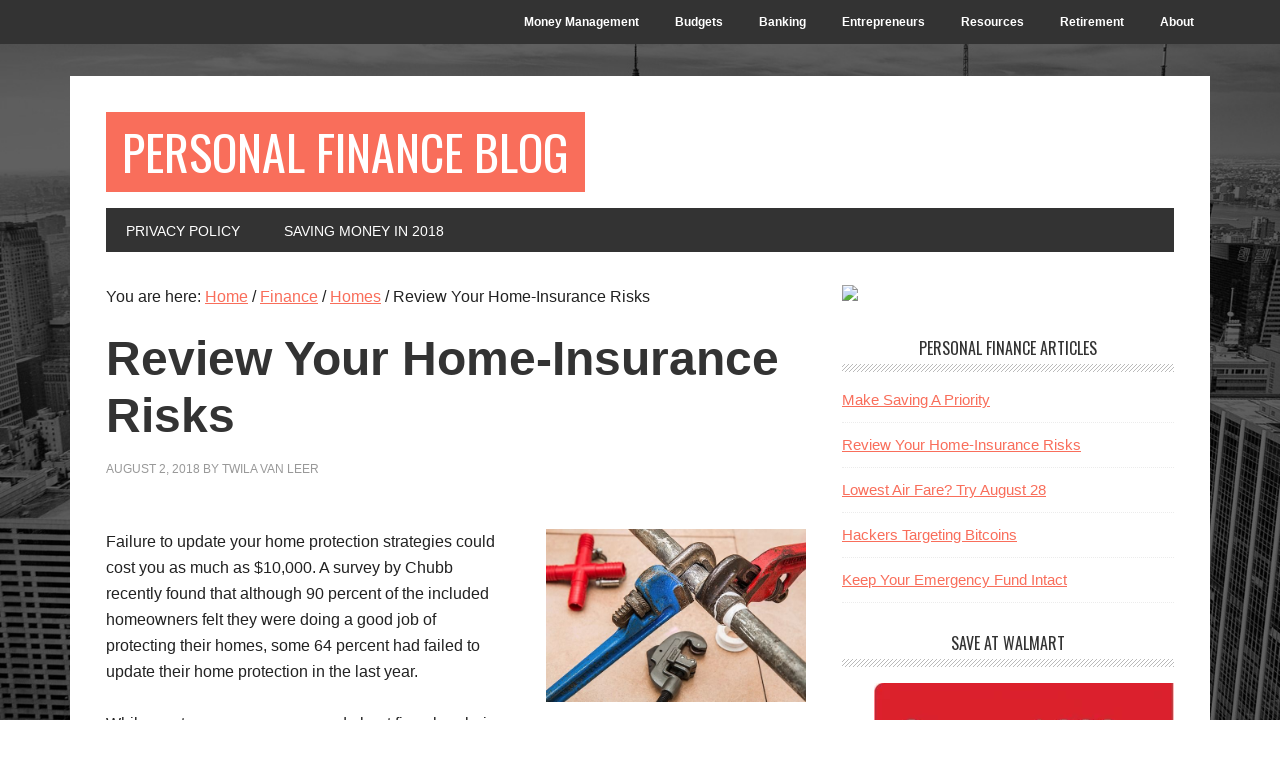

--- FILE ---
content_type: text/html; charset=UTF-8
request_url: https://www.coolchecks.net/blog/budgets/saving-money/review-your-home-insurance-risks.html
body_size: 57286
content:
<!DOCTYPE html>
<html lang="en-US">
<head >
<meta charset="UTF-8" />
<meta name="viewport" content="width=device-width, initial-scale=1" />
<title>Review Your Home-Insurance Risks</title>
<meta name='robots' content='max-image-preview:large' />
<link rel='dns-prefetch' href='//fonts.googleapis.com' />
<link rel="alternate" type="application/rss+xml" title="Personal Finance Blog &raquo; Feed" href="http://www.coolchecks.net/blog/feed" />
<link rel="alternate" type="application/rss+xml" title="Personal Finance Blog &raquo; Comments Feed" href="https://www.coolchecks.net/blog/comments/feed" />
<link rel="canonical" href="https://www.coolchecks.net/blog/budgets/saving-money/review-your-home-insurance-risks.html" />
<script type="text/javascript">
/* <![CDATA[ */
window._wpemojiSettings = {"baseUrl":"https:\/\/s.w.org\/images\/core\/emoji\/15.0.3\/72x72\/","ext":".png","svgUrl":"https:\/\/s.w.org\/images\/core\/emoji\/15.0.3\/svg\/","svgExt":".svg","source":{"concatemoji":"https:\/\/www.coolchecks.net\/blog\/wp-includes\/js\/wp-emoji-release.min.js?ver=50ece24c2c28c68e1a5affc7ad2e94f8"}};
/*! This file is auto-generated */
!function(i,n){var o,s,e;function c(e){try{var t={supportTests:e,timestamp:(new Date).valueOf()};sessionStorage.setItem(o,JSON.stringify(t))}catch(e){}}function p(e,t,n){e.clearRect(0,0,e.canvas.width,e.canvas.height),e.fillText(t,0,0);var t=new Uint32Array(e.getImageData(0,0,e.canvas.width,e.canvas.height).data),r=(e.clearRect(0,0,e.canvas.width,e.canvas.height),e.fillText(n,0,0),new Uint32Array(e.getImageData(0,0,e.canvas.width,e.canvas.height).data));return t.every(function(e,t){return e===r[t]})}function u(e,t,n){switch(t){case"flag":return n(e,"\ud83c\udff3\ufe0f\u200d\u26a7\ufe0f","\ud83c\udff3\ufe0f\u200b\u26a7\ufe0f")?!1:!n(e,"\ud83c\uddfa\ud83c\uddf3","\ud83c\uddfa\u200b\ud83c\uddf3")&&!n(e,"\ud83c\udff4\udb40\udc67\udb40\udc62\udb40\udc65\udb40\udc6e\udb40\udc67\udb40\udc7f","\ud83c\udff4\u200b\udb40\udc67\u200b\udb40\udc62\u200b\udb40\udc65\u200b\udb40\udc6e\u200b\udb40\udc67\u200b\udb40\udc7f");case"emoji":return!n(e,"\ud83d\udc26\u200d\u2b1b","\ud83d\udc26\u200b\u2b1b")}return!1}function f(e,t,n){var r="undefined"!=typeof WorkerGlobalScope&&self instanceof WorkerGlobalScope?new OffscreenCanvas(300,150):i.createElement("canvas"),a=r.getContext("2d",{willReadFrequently:!0}),o=(a.textBaseline="top",a.font="600 32px Arial",{});return e.forEach(function(e){o[e]=t(a,e,n)}),o}function t(e){var t=i.createElement("script");t.src=e,t.defer=!0,i.head.appendChild(t)}"undefined"!=typeof Promise&&(o="wpEmojiSettingsSupports",s=["flag","emoji"],n.supports={everything:!0,everythingExceptFlag:!0},e=new Promise(function(e){i.addEventListener("DOMContentLoaded",e,{once:!0})}),new Promise(function(t){var n=function(){try{var e=JSON.parse(sessionStorage.getItem(o));if("object"==typeof e&&"number"==typeof e.timestamp&&(new Date).valueOf()<e.timestamp+604800&&"object"==typeof e.supportTests)return e.supportTests}catch(e){}return null}();if(!n){if("undefined"!=typeof Worker&&"undefined"!=typeof OffscreenCanvas&&"undefined"!=typeof URL&&URL.createObjectURL&&"undefined"!=typeof Blob)try{var e="postMessage("+f.toString()+"("+[JSON.stringify(s),u.toString(),p.toString()].join(",")+"));",r=new Blob([e],{type:"text/javascript"}),a=new Worker(URL.createObjectURL(r),{name:"wpTestEmojiSupports"});return void(a.onmessage=function(e){c(n=e.data),a.terminate(),t(n)})}catch(e){}c(n=f(s,u,p))}t(n)}).then(function(e){for(var t in e)n.supports[t]=e[t],n.supports.everything=n.supports.everything&&n.supports[t],"flag"!==t&&(n.supports.everythingExceptFlag=n.supports.everythingExceptFlag&&n.supports[t]);n.supports.everythingExceptFlag=n.supports.everythingExceptFlag&&!n.supports.flag,n.DOMReady=!1,n.readyCallback=function(){n.DOMReady=!0}}).then(function(){return e}).then(function(){var e;n.supports.everything||(n.readyCallback(),(e=n.source||{}).concatemoji?t(e.concatemoji):e.wpemoji&&e.twemoji&&(t(e.twemoji),t(e.wpemoji)))}))}((window,document),window._wpemojiSettings);
/* ]]> */
</script>
<link rel='stylesheet' id='metro-pro-css' href='https://www.coolchecks.net/blog/wp-content/themes/metro-pro/style.css?ver=2.2.2' type='text/css' media='all' />
<style id='wp-emoji-styles-inline-css' type='text/css'>

	img.wp-smiley, img.emoji {
		display: inline !important;
		border: none !important;
		box-shadow: none !important;
		height: 1em !important;
		width: 1em !important;
		margin: 0 0.07em !important;
		vertical-align: -0.1em !important;
		background: none !important;
		padding: 0 !important;
	}
</style>
<link rel='stylesheet' id='wp-block-library-css' href='https://www.coolchecks.net/blog/wp-includes/css/dist/block-library/style.min.css?ver=50ece24c2c28c68e1a5affc7ad2e94f8' type='text/css' media='all' />
<style id='classic-theme-styles-inline-css' type='text/css'>
/*! This file is auto-generated */
.wp-block-button__link{color:#fff;background-color:#32373c;border-radius:9999px;box-shadow:none;text-decoration:none;padding:calc(.667em + 2px) calc(1.333em + 2px);font-size:1.125em}.wp-block-file__button{background:#32373c;color:#fff;text-decoration:none}
</style>
<style id='global-styles-inline-css' type='text/css'>
body{--wp--preset--color--black: #000000;--wp--preset--color--cyan-bluish-gray: #abb8c3;--wp--preset--color--white: #ffffff;--wp--preset--color--pale-pink: #f78da7;--wp--preset--color--vivid-red: #cf2e2e;--wp--preset--color--luminous-vivid-orange: #ff6900;--wp--preset--color--luminous-vivid-amber: #fcb900;--wp--preset--color--light-green-cyan: #7bdcb5;--wp--preset--color--vivid-green-cyan: #00d084;--wp--preset--color--pale-cyan-blue: #8ed1fc;--wp--preset--color--vivid-cyan-blue: #0693e3;--wp--preset--color--vivid-purple: #9b51e0;--wp--preset--gradient--vivid-cyan-blue-to-vivid-purple: linear-gradient(135deg,rgba(6,147,227,1) 0%,rgb(155,81,224) 100%);--wp--preset--gradient--light-green-cyan-to-vivid-green-cyan: linear-gradient(135deg,rgb(122,220,180) 0%,rgb(0,208,130) 100%);--wp--preset--gradient--luminous-vivid-amber-to-luminous-vivid-orange: linear-gradient(135deg,rgba(252,185,0,1) 0%,rgba(255,105,0,1) 100%);--wp--preset--gradient--luminous-vivid-orange-to-vivid-red: linear-gradient(135deg,rgba(255,105,0,1) 0%,rgb(207,46,46) 100%);--wp--preset--gradient--very-light-gray-to-cyan-bluish-gray: linear-gradient(135deg,rgb(238,238,238) 0%,rgb(169,184,195) 100%);--wp--preset--gradient--cool-to-warm-spectrum: linear-gradient(135deg,rgb(74,234,220) 0%,rgb(151,120,209) 20%,rgb(207,42,186) 40%,rgb(238,44,130) 60%,rgb(251,105,98) 80%,rgb(254,248,76) 100%);--wp--preset--gradient--blush-light-purple: linear-gradient(135deg,rgb(255,206,236) 0%,rgb(152,150,240) 100%);--wp--preset--gradient--blush-bordeaux: linear-gradient(135deg,rgb(254,205,165) 0%,rgb(254,45,45) 50%,rgb(107,0,62) 100%);--wp--preset--gradient--luminous-dusk: linear-gradient(135deg,rgb(255,203,112) 0%,rgb(199,81,192) 50%,rgb(65,88,208) 100%);--wp--preset--gradient--pale-ocean: linear-gradient(135deg,rgb(255,245,203) 0%,rgb(182,227,212) 50%,rgb(51,167,181) 100%);--wp--preset--gradient--electric-grass: linear-gradient(135deg,rgb(202,248,128) 0%,rgb(113,206,126) 100%);--wp--preset--gradient--midnight: linear-gradient(135deg,rgb(2,3,129) 0%,rgb(40,116,252) 100%);--wp--preset--font-size--small: 13px;--wp--preset--font-size--medium: 20px;--wp--preset--font-size--large: 36px;--wp--preset--font-size--x-large: 42px;--wp--preset--spacing--20: 0.44rem;--wp--preset--spacing--30: 0.67rem;--wp--preset--spacing--40: 1rem;--wp--preset--spacing--50: 1.5rem;--wp--preset--spacing--60: 2.25rem;--wp--preset--spacing--70: 3.38rem;--wp--preset--spacing--80: 5.06rem;--wp--preset--shadow--natural: 6px 6px 9px rgba(0, 0, 0, 0.2);--wp--preset--shadow--deep: 12px 12px 50px rgba(0, 0, 0, 0.4);--wp--preset--shadow--sharp: 6px 6px 0px rgba(0, 0, 0, 0.2);--wp--preset--shadow--outlined: 6px 6px 0px -3px rgba(255, 255, 255, 1), 6px 6px rgba(0, 0, 0, 1);--wp--preset--shadow--crisp: 6px 6px 0px rgba(0, 0, 0, 1);}:where(.is-layout-flex){gap: 0.5em;}:where(.is-layout-grid){gap: 0.5em;}body .is-layout-flex{display: flex;}body .is-layout-flex{flex-wrap: wrap;align-items: center;}body .is-layout-flex > *{margin: 0;}body .is-layout-grid{display: grid;}body .is-layout-grid > *{margin: 0;}:where(.wp-block-columns.is-layout-flex){gap: 2em;}:where(.wp-block-columns.is-layout-grid){gap: 2em;}:where(.wp-block-post-template.is-layout-flex){gap: 1.25em;}:where(.wp-block-post-template.is-layout-grid){gap: 1.25em;}.has-black-color{color: var(--wp--preset--color--black) !important;}.has-cyan-bluish-gray-color{color: var(--wp--preset--color--cyan-bluish-gray) !important;}.has-white-color{color: var(--wp--preset--color--white) !important;}.has-pale-pink-color{color: var(--wp--preset--color--pale-pink) !important;}.has-vivid-red-color{color: var(--wp--preset--color--vivid-red) !important;}.has-luminous-vivid-orange-color{color: var(--wp--preset--color--luminous-vivid-orange) !important;}.has-luminous-vivid-amber-color{color: var(--wp--preset--color--luminous-vivid-amber) !important;}.has-light-green-cyan-color{color: var(--wp--preset--color--light-green-cyan) !important;}.has-vivid-green-cyan-color{color: var(--wp--preset--color--vivid-green-cyan) !important;}.has-pale-cyan-blue-color{color: var(--wp--preset--color--pale-cyan-blue) !important;}.has-vivid-cyan-blue-color{color: var(--wp--preset--color--vivid-cyan-blue) !important;}.has-vivid-purple-color{color: var(--wp--preset--color--vivid-purple) !important;}.has-black-background-color{background-color: var(--wp--preset--color--black) !important;}.has-cyan-bluish-gray-background-color{background-color: var(--wp--preset--color--cyan-bluish-gray) !important;}.has-white-background-color{background-color: var(--wp--preset--color--white) !important;}.has-pale-pink-background-color{background-color: var(--wp--preset--color--pale-pink) !important;}.has-vivid-red-background-color{background-color: var(--wp--preset--color--vivid-red) !important;}.has-luminous-vivid-orange-background-color{background-color: var(--wp--preset--color--luminous-vivid-orange) !important;}.has-luminous-vivid-amber-background-color{background-color: var(--wp--preset--color--luminous-vivid-amber) !important;}.has-light-green-cyan-background-color{background-color: var(--wp--preset--color--light-green-cyan) !important;}.has-vivid-green-cyan-background-color{background-color: var(--wp--preset--color--vivid-green-cyan) !important;}.has-pale-cyan-blue-background-color{background-color: var(--wp--preset--color--pale-cyan-blue) !important;}.has-vivid-cyan-blue-background-color{background-color: var(--wp--preset--color--vivid-cyan-blue) !important;}.has-vivid-purple-background-color{background-color: var(--wp--preset--color--vivid-purple) !important;}.has-black-border-color{border-color: var(--wp--preset--color--black) !important;}.has-cyan-bluish-gray-border-color{border-color: var(--wp--preset--color--cyan-bluish-gray) !important;}.has-white-border-color{border-color: var(--wp--preset--color--white) !important;}.has-pale-pink-border-color{border-color: var(--wp--preset--color--pale-pink) !important;}.has-vivid-red-border-color{border-color: var(--wp--preset--color--vivid-red) !important;}.has-luminous-vivid-orange-border-color{border-color: var(--wp--preset--color--luminous-vivid-orange) !important;}.has-luminous-vivid-amber-border-color{border-color: var(--wp--preset--color--luminous-vivid-amber) !important;}.has-light-green-cyan-border-color{border-color: var(--wp--preset--color--light-green-cyan) !important;}.has-vivid-green-cyan-border-color{border-color: var(--wp--preset--color--vivid-green-cyan) !important;}.has-pale-cyan-blue-border-color{border-color: var(--wp--preset--color--pale-cyan-blue) !important;}.has-vivid-cyan-blue-border-color{border-color: var(--wp--preset--color--vivid-cyan-blue) !important;}.has-vivid-purple-border-color{border-color: var(--wp--preset--color--vivid-purple) !important;}.has-vivid-cyan-blue-to-vivid-purple-gradient-background{background: var(--wp--preset--gradient--vivid-cyan-blue-to-vivid-purple) !important;}.has-light-green-cyan-to-vivid-green-cyan-gradient-background{background: var(--wp--preset--gradient--light-green-cyan-to-vivid-green-cyan) !important;}.has-luminous-vivid-amber-to-luminous-vivid-orange-gradient-background{background: var(--wp--preset--gradient--luminous-vivid-amber-to-luminous-vivid-orange) !important;}.has-luminous-vivid-orange-to-vivid-red-gradient-background{background: var(--wp--preset--gradient--luminous-vivid-orange-to-vivid-red) !important;}.has-very-light-gray-to-cyan-bluish-gray-gradient-background{background: var(--wp--preset--gradient--very-light-gray-to-cyan-bluish-gray) !important;}.has-cool-to-warm-spectrum-gradient-background{background: var(--wp--preset--gradient--cool-to-warm-spectrum) !important;}.has-blush-light-purple-gradient-background{background: var(--wp--preset--gradient--blush-light-purple) !important;}.has-blush-bordeaux-gradient-background{background: var(--wp--preset--gradient--blush-bordeaux) !important;}.has-luminous-dusk-gradient-background{background: var(--wp--preset--gradient--luminous-dusk) !important;}.has-pale-ocean-gradient-background{background: var(--wp--preset--gradient--pale-ocean) !important;}.has-electric-grass-gradient-background{background: var(--wp--preset--gradient--electric-grass) !important;}.has-midnight-gradient-background{background: var(--wp--preset--gradient--midnight) !important;}.has-small-font-size{font-size: var(--wp--preset--font-size--small) !important;}.has-medium-font-size{font-size: var(--wp--preset--font-size--medium) !important;}.has-large-font-size{font-size: var(--wp--preset--font-size--large) !important;}.has-x-large-font-size{font-size: var(--wp--preset--font-size--x-large) !important;}
.wp-block-navigation a:where(:not(.wp-element-button)){color: inherit;}
:where(.wp-block-post-template.is-layout-flex){gap: 1.25em;}:where(.wp-block-post-template.is-layout-grid){gap: 1.25em;}
:where(.wp-block-columns.is-layout-flex){gap: 2em;}:where(.wp-block-columns.is-layout-grid){gap: 2em;}
.wp-block-pullquote{font-size: 1.5em;line-height: 1.6;}
</style>
<link rel='stylesheet' id='colorbox-css' href='https://www.coolchecks.net/blog/wp-content/plugins/smart-youtube//themes/theme2/colorbox.css?ver=50ece24c2c28c68e1a5affc7ad2e94f8' type='text/css' media='all' />
<link rel='stylesheet' id='dashicons-css' href='https://www.coolchecks.net/blog/wp-includes/css/dashicons.min.css?ver=50ece24c2c28c68e1a5affc7ad2e94f8' type='text/css' media='all' />
<link rel='stylesheet' id='google-font-css' href='//fonts.googleapis.com/css?family=Oswald%3A400&#038;ver=2.2.2' type='text/css' media='all' />
<script type="text/javascript" src="https://www.coolchecks.net/blog/wp-includes/js/jquery/jquery.min.js?ver=3.7.1" id="jquery-core-js"></script>
<script type="text/javascript" src="https://www.coolchecks.net/blog/wp-includes/js/jquery/jquery-migrate.min.js?ver=3.4.1" id="jquery-migrate-js"></script>
<script type="text/javascript" src="https://www.coolchecks.net/blog/wp-content/plugins/smart-youtube//javascripts/jquery.colorbox-min.js?ver=50ece24c2c28c68e1a5affc7ad2e94f8" id="colorbox-js"></script>
<script type="text/javascript" src="https://www.coolchecks.net/blog/wp-content/themes/metro-pro/js/backstretch.js?ver=1.0.0" id="metro-pro-backstretch-js"></script>
<script type="text/javascript" id="metro-pro-backstretch-set-js-extra">
/* <![CDATA[ */
var BackStretchImg = {"src":"https:\/\/www.coolchecks.net\/blog\/wp-content\/themes\/metro-pro\/images\/bg.jpg"};
/* ]]> */
</script>
<script type="text/javascript" src="https://www.coolchecks.net/blog/wp-content/themes/metro-pro/js/backstretch-set.js?ver=1.0.0" id="metro-pro-backstretch-set-js"></script>
<link rel="https://api.w.org/" href="https://www.coolchecks.net/blog/wp-json/" /><link rel="alternate" type="application/json" href="https://www.coolchecks.net/blog/wp-json/wp/v2/posts/12227" /><link rel="EditURI" type="application/rsd+xml" title="RSD" href="https://www.coolchecks.net/blog/xmlrpc.php?rsd" />
<link rel="alternate" type="application/json+oembed" href="https://www.coolchecks.net/blog/wp-json/oembed/1.0/embed?url=https%3A%2F%2Fwww.coolchecks.net%2Fblog%2Fbudgets%2Fsaving-money%2Freview-your-home-insurance-risks.html" />
<link rel="alternate" type="text/xml+oembed" href="https://www.coolchecks.net/blog/wp-json/oembed/1.0/embed?url=https%3A%2F%2Fwww.coolchecks.net%2Fblog%2Fbudgets%2Fsaving-money%2Freview-your-home-insurance-risks.html&#038;format=xml" />
<style type='text/css'>.rp4wp-related-posts ul{width:100%;padding:0;margin:0;float:left;}
.rp4wp-related-posts ul>li{list-style:none;padding:0;margin:0;padding-bottom:20px;clear:both;}
.rp4wp-related-posts ul>li>p{margin:0;padding:0;}
.rp4wp-related-post-image{width:35%;padding-right:25px;-moz-box-sizing:border-box;-webkit-box-sizing:border-box;box-sizing:border-box;float:left;}</style>
<link rel="icon" href="https://www.coolchecks.net/blog/wp-content/themes/metro-pro/images/favicon.ico" />
<link rel="pingback" href="https://www.coolchecks.net/blog/xmlrpc.php" />
<noscript><style id="rocket-lazyload-nojs-css">.rll-youtube-player, [data-lazy-src]{display:none !important;}</style></noscript></head>
<body class="post-template-default single single-post postid-12227 single-format-standard header-full-width content-sidebar genesis-breadcrumbs-visible genesis-footer-widgets-hidden" itemscope itemtype="https://schema.org/WebPage"><div class="site-container"><ul class="genesis-skip-link"><li><a href="#genesis-nav-primary" class="screen-reader-shortcut"> Skip to primary navigation</a></li><li><a href="#genesis-content" class="screen-reader-shortcut"> Skip to main content</a></li><li><a href="#genesis-sidebar-primary" class="screen-reader-shortcut"> Skip to primary sidebar</a></li></ul><nav class="nav-secondary" aria-label="Secondary" itemscope itemtype="https://schema.org/SiteNavigationElement"><div class="wrap"><ul id="menu-main-new-nav" class="menu genesis-nav-menu menu-secondary js-superfish"><li id="menu-item-8256" class="menu-item menu-item-type-taxonomy menu-item-object-category menu-item-has-children menu-item-8256"><a href="https://www.coolchecks.net/blog/category/managing-money" itemprop="url"><span itemprop="name">Money Management</span></a>
<ul class="sub-menu">
	<li id="menu-item-8258" class="menu-item menu-item-type-taxonomy menu-item-object-category menu-item-8258"><a href="https://www.coolchecks.net/blog/category/managing-money/debt-reduction" itemprop="url"><span itemprop="name">Debt Reduction</span></a></li>
	<li id="menu-item-8260" class="menu-item menu-item-type-taxonomy menu-item-object-category menu-item-8260"><a href="https://www.coolchecks.net/blog/category/managing-money/credit" itemprop="url"><span itemprop="name">Credit</span></a></li>
	<li id="menu-item-8262" class="menu-item menu-item-type-taxonomy menu-item-object-category menu-item-8262"><a href="https://www.coolchecks.net/blog/category/managing-money/mortgages" itemprop="url"><span itemprop="name">Mortgages</span></a></li>
	<li id="menu-item-8264" class="menu-item menu-item-type-taxonomy menu-item-object-category menu-item-8264"><a href="https://www.coolchecks.net/blog/category/investing-basics/mutual-funds" itemprop="url"><span itemprop="name">Mutual Funds</span></a></li>
	<li id="menu-item-8263" class="menu-item menu-item-type-taxonomy menu-item-object-category menu-item-8263"><a href="https://www.coolchecks.net/blog/category/managing-money/tax-strategies-managing-money" itemprop="url"><span itemprop="name">Tax Strategies</span></a></li>
	<li id="menu-item-8261" class="menu-item menu-item-type-taxonomy menu-item-object-category menu-item-8261"><a href="https://www.coolchecks.net/blog/category/managing-money/loans" itemprop="url"><span itemprop="name">Loans</span></a></li>
</ul>
</li>
<li id="menu-item-8257" class="menu-item menu-item-type-taxonomy menu-item-object-category current-post-ancestor menu-item-has-children menu-item-8257"><a href="https://www.coolchecks.net/blog/category/budgets" itemprop="url"><span itemprop="name">Budgets</span></a>
<ul class="sub-menu">
	<li id="menu-item-8265" class="menu-item menu-item-type-taxonomy menu-item-object-category current-post-ancestor current-menu-parent current-post-parent menu-item-8265"><a href="https://www.coolchecks.net/blog/category/budgets/saving-money" itemprop="url"><span itemprop="name">Saving Money</span></a></li>
	<li id="menu-item-8259" class="menu-item menu-item-type-taxonomy menu-item-object-category menu-item-8259"><a href="https://www.coolchecks.net/blog/category/managing-money/income" itemprop="url"><span itemprop="name">Income</span></a></li>
</ul>
</li>
<li id="menu-item-6980" class="menu-item menu-item-type-taxonomy menu-item-object-category menu-item-has-children menu-item-6980"><a href="https://www.coolchecks.net/blog/category/banking-managing-money" itemprop="url"><span itemprop="name">Banking</span></a>
<ul class="sub-menu">
	<li id="menu-item-6984" class="menu-item menu-item-type-taxonomy menu-item-object-category menu-item-6984"><a href="https://www.coolchecks.net/blog/category/banking-managing-money/checks" itemprop="url"><span itemprop="name">Checking Accounts</span></a></li>
	<li id="menu-item-6985" class="menu-item menu-item-type-taxonomy menu-item-object-category menu-item-6985"><a href="https://www.coolchecks.net/blog/category/banking-managing-money/check-writing" itemprop="url"><span itemprop="name">Check Writing</span></a></li>
	<li id="menu-item-6987" class="menu-item menu-item-type-taxonomy menu-item-object-category menu-item-6987"><a href="https://www.coolchecks.net/blog/category/banking-managing-money/fraud" itemprop="url"><span itemprop="name">Fraud</span></a></li>
	<li id="menu-item-6988" class="menu-item menu-item-type-taxonomy menu-item-object-category menu-item-6988"><a href="https://www.coolchecks.net/blog/category/banking-managing-money/history" itemprop="url"><span itemprop="name">History</span></a></li>
</ul>
</li>
<li id="menu-item-7467" class="menu-item menu-item-type-taxonomy menu-item-object-category menu-item-has-children menu-item-7467"><a href="https://www.coolchecks.net/blog/category/entrepreneurs" itemprop="url"><span itemprop="name">Entrepreneurs</span></a>
<ul class="sub-menu">
	<li id="menu-item-7468" class="menu-item menu-item-type-taxonomy menu-item-object-category menu-item-7468"><a href="https://www.coolchecks.net/blog/category/entrepreneurs/entrepreneur-interviews" itemprop="url"><span itemprop="name">Entrepreneur Interviews</span></a></li>
	<li id="menu-item-7471" class="menu-item menu-item-type-taxonomy menu-item-object-category menu-item-7471"><a href="https://www.coolchecks.net/blog/category/money-making-ideas" itemprop="url"><span itemprop="name">Money Making Ideas</span></a></li>
	<li id="menu-item-7472" class="menu-item menu-item-type-taxonomy menu-item-object-category menu-item-7472"><a href="https://www.coolchecks.net/blog/category/business-2/3d-printing" itemprop="url"><span itemprop="name">3D Printing</span></a></li>
</ul>
</li>
<li id="menu-item-6983" class="menu-item menu-item-type-post_type menu-item-object-page menu-item-6983"><a href="https://www.coolchecks.net/blog/resources-website-owner" itemprop="url"><span itemprop="name">Resources</span></a></li>
<li id="menu-item-7470" class="menu-item menu-item-type-taxonomy menu-item-object-category menu-item-7470"><a href="https://www.coolchecks.net/blog/category/managing-money/retirement" itemprop="url"><span itemprop="name">Retirement</span></a></li>
<li id="menu-item-7469" class="menu-item menu-item-type-post_type menu-item-object-page menu-item-has-children menu-item-7469"><a href="https://www.coolchecks.net/blog/about" itemprop="url"><span itemprop="name">About</span></a>
<ul class="sub-menu">
	<li id="menu-item-12244" class="menu-item menu-item-type-post_type menu-item-object-page menu-item-12244"><a href="https://www.coolchecks.net/blog/privacy-policy" itemprop="url"><span itemprop="name">Privacy Policy</span></a></li>
</ul>
</li>
</ul></div></nav><div class="site-container-wrap"><header class="site-header" itemscope itemtype="https://schema.org/WPHeader"><div class="wrap"><div class="title-area"><p class="site-title" itemprop="headline"><a href="https://www.coolchecks.net/blog/">Personal Finance Blog</a></p><p class="site-description" itemprop="description">Tips And Stories To Help You With Managing Money</p></div></div></header><nav class="nav-primary" aria-label="Main" itemscope itemtype="https://schema.org/SiteNavigationElement" id="genesis-nav-primary"><div class="wrap"><ul id="menu-horizontal" class="menu genesis-nav-menu menu-primary js-superfish"><li id="menu-item-12242" class="menu-item menu-item-type-post_type menu-item-object-page menu-item-12242"><a href="https://www.coolchecks.net/blog/privacy-policy" itemprop="url"><span itemprop="name">Privacy Policy</span></a></li>
<li id="menu-item-7661" class="menu-item menu-item-type-taxonomy menu-item-object-category current-post-ancestor current-menu-parent current-post-parent menu-item-7661"><a href="https://www.coolchecks.net/blog/category/budgets/saving-money" itemprop="url"><span itemprop="name">Saving Money In 2018</span></a></li>
</ul></div></nav><div class="site-inner"><div class="content-sidebar-wrap"><main class="content" id="genesis-content"><div class="breadcrumb" itemscope itemtype="https://schema.org/BreadcrumbList">You are here: <span class="breadcrumb-link-wrap" itemprop="itemListElement" itemscope itemtype="https://schema.org/ListItem"><a class="breadcrumb-link" href="https://www.coolchecks.net/blog/" itemprop="item"><span class="breadcrumb-link-text-wrap" itemprop="name">Home</span></a><meta itemprop="position" content="1"></span> <span aria-label="breadcrumb separator">/</span> <span class="breadcrumb-link-wrap" itemprop="itemListElement" itemscope itemtype="https://schema.org/ListItem"><a class="breadcrumb-link" href="https://www.coolchecks.net/blog/category/finance" itemprop="item"><span class="breadcrumb-link-text-wrap" itemprop="name">Finance</span></a><meta itemprop="position" content="2"></span> <span aria-label="breadcrumb separator">/</span> <span class="breadcrumb-link-wrap" itemprop="itemListElement" itemscope itemtype="https://schema.org/ListItem"><a class="breadcrumb-link" href="https://www.coolchecks.net/blog/category/finance/homes" itemprop="item"><span class="breadcrumb-link-text-wrap" itemprop="name">Homes</span></a><meta itemprop="position" content="3"></span> <span aria-label="breadcrumb separator">/</span> Review Your Home-Insurance Risks</div><article class="post-12227 post type-post status-publish format-standard has-post-thumbnail category-homes category-insurance category-life category-saving-money entry" aria-label="Review Your Home-Insurance Risks" itemscope itemtype="https://schema.org/CreativeWork"><header class="entry-header"><h1 class="entry-title" itemprop="headline">Review Your Home-Insurance Risks</h1>
<p class="entry-meta"><time class="entry-time" itemprop="datePublished" datetime="2018-08-02T08:00:40-06:00">August 2, 2018</time> By <span class="entry-author" itemprop="author" itemscope itemtype="https://schema.org/Person"><a href="https://www.coolchecks.net/blog/author/twila-vanleer" class="entry-author-link" rel="author" itemprop="url"><span class="entry-author-name" itemprop="name">Twila Van Leer</span></a></span>  </p></header><div class="entry-content" itemprop="text"><p><figure style="width: 274px" class="wp-caption alignright"><a href="http://www.coolchecks.net/blog/wp-content/uploads/2018/08/water_pipes.jpg"><img decoding="async" class="alignright size-full wp-image-11477" src="http://www.coolchecks.net/blog/wp-content/uploads/2018/08/water_pipes.jpg" alt="Review Your Home-Insurance Risks" width="260" height="194" /></a><figcaption class="wp-caption-text">Water damage is a more likely scenario than other emergencies that can cause damage.</figcaption></figure>Failure to update your home protection strategies could cost you as much as $10,000. A survey by Chubb recently found that although 90 percent of the included homeowners  felt they were doing a good job of protecting their homes, some 64 percent had failed to update their home protection in the last year.</p>
<p>While most owners are concerned about fires, burglaries and other crises, they fail to realize that they can be damaged by water,  the survey suggested.  In fact, water damage is a more likely scenario than other emergencies that can cause damage. </p>
<p>About 20 percent of those queried said they install pipe insulation, and less than half check their appliance hoses regularly. Only 40 percent said they regularly maintain water heaters. </p>
<p>The best remedy is to talk with an insurance agent about the best coverage for your specific circumstances. </p>
<p>The average claim for water damage between 2012 and 2016 was nearly $10,000. That average includes some very devastating damage in some cases and makes it a very good<br />
idea to  assess your insurance coverage. </p>
<p>Most homeowner  policies cover damage related to accidental overflow of water or steam from plumbing, heating and air conditioning as frozen pipes. Damage from a general flood is generally excluded unless you specifically pay for it. Knowing that your home is located in a recognized flood plain should be incentive for looking into specific protection.</p>
<p>To prevent water damage, be aware of where the main water valve in your home is located so if an emergency arises, you won&#8217;t waste time locating it.  Turn off the main valve if you are leaving home to vacation or for other reasons.</p>
<p>Regular home inspections are wise and a safety check by a plumber every year could save money in the long run. Some insurance companies will give you a discount is you can show that you are taking these steps to protect your property.  Technology is available to monitor plumbing for leaks. </p>
<div class='rp4wp-related-posts'>
<h3>Related Posts</h3>
<ul>
<li><div class='rp4wp-related-post-content'>
<a href='https://www.coolchecks.net/blog/finance/home-prices-jumped-in-2017.html'>Home Prices Jumped In 2017</a><p>WASHINGTON – Home prices in 2017 rose at the fastest pace in three years as&hellip;</p></div>
</li>
<li><div class='rp4wp-related-post-content'>
<a href='https://www.coolchecks.net/blog/finance/homes/secure-your-home-during-foreclosure.html'>Secure Your Home During Foreclosure</a><p>Losing your home is bad enough, but walking away and leaving it empty and a&hellip;</p></div>
</li>
<li><div class='rp4wp-related-post-content'>
<a href='https://www.coolchecks.net/blog/cutting-costs/saving-money-with-home-care-maintenance.html'>Saving Money With Home Care Maintenance</a><p>It’s tempting in today’s tight economy to put off the routine maintenance and repairs that&hellip;</p></div>
</li>
</ul>
</div><!--<rdf:RDF xmlns:rdf="http://www.w3.org/1999/02/22-rdf-syntax-ns#"
			xmlns:dc="http://purl.org/dc/elements/1.1/"
			xmlns:trackback="http://madskills.com/public/xml/rss/module/trackback/">
		<rdf:Description rdf:about="https://www.coolchecks.net/blog/budgets/saving-money/review-your-home-insurance-risks.html"
    dc:identifier="https://www.coolchecks.net/blog/budgets/saving-money/review-your-home-insurance-risks.html"
    dc:title="Review Your Home-Insurance Risks"
    trackback:ping="https://www.coolchecks.net/blog/budgets/saving-money/review-your-home-insurance-risks.html/trackback" />
</rdf:RDF>-->
</div><footer class="entry-footer"><p class="entry-meta"><span class="entry-categories">Filed Under: <a href="https://www.coolchecks.net/blog/category/finance/homes" rel="category tag">Homes</a>, <a href="https://www.coolchecks.net/blog/category/finance/insurance" rel="category tag">Insurance</a>, <a href="https://www.coolchecks.net/blog/category/life" rel="category tag">Life</a>, <a href="https://www.coolchecks.net/blog/category/budgets/saving-money" rel="category tag">Saving Money</a></span> </p></footer></article></main><aside class="sidebar sidebar-primary widget-area" role="complementary" aria-label="Primary Sidebar" itemscope itemtype="https://schema.org/WPSideBar" id="genesis-sidebar-primary"><h2 class="genesis-sidebar-title screen-reader-text">Primary Sidebar</h2><section id="text-376649024" class="widget widget_text"><div class="widget-wrap">			<div class="textwidget"><a target="_blank" href="https://shareasale.com/r.cfm?b=2303416&amp;u=209254&amp;m=81890&amp;urllink=&amp;afftrack=" rel="noopener"><img src="https://static.shareasale.com/image/81890/MarkCuban_LLC_WhiteBackground_320x250.png" border="0" /></a>
</div>
		</div></section>

		<section id="recent-posts-3" class="widget widget_recent_entries"><div class="widget-wrap">
		<h3 class="widgettitle widget-title">Personal Finance Articles</h3>

		<ul>
											<li>
					<a href="https://www.coolchecks.net/blog/finance/personal-finance/make-saving-a-priority.html">Make Saving A Priority</a>
									</li>
											<li>
					<a href="https://www.coolchecks.net/blog/budgets/saving-money/review-your-home-insurance-risks.html" aria-current="page">Review Your Home-Insurance Risks</a>
									</li>
											<li>
					<a href="https://www.coolchecks.net/blog/finance/lowest-air-fare-try-august-28.html">Lowest Air Fare? Try August 28</a>
									</li>
											<li>
					<a href="https://www.coolchecks.net/blog/business-2/hackers-targeting-bitcoins.html">Hackers Targeting Bitcoins</a>
									</li>
											<li>
					<a href="https://www.coolchecks.net/blog/managing-money/keep-your-emergency-fund-intact.html">Keep Your Emergency Fund Intact</a>
									</li>
					</ul>

		</div></section>
<section id="text-376649041" class="widget widget_text"><div class="widget-wrap"><h3 class="widgettitle widget-title">Save At Walmart</h3>
			<div class="textwidget"><p><a href="https://goto.walmart.com/c/1233344/565706/9383?veh=aff&amp;sourceid=imp_000011112222333344&amp;u=https%3A%2F%2Fwww.walmart.com"&gt;<a href="http://www.coolchecks.net/blog/wp-content/uploads/2022/08/walmart-affiliates.webp"><img loading="lazy" decoding="async" class="alignright size-medium wp-image-50013" src="http://www.coolchecks.net/blog/wp-content/uploads/2022/08/walmart-affiliates-300x266.webp" alt="" width="300" height="266" srcset="https://www.coolchecks.net/blog/wp-content/uploads/2022/08/walmart-affiliates-300x266.webp 300w, https://www.coolchecks.net/blog/wp-content/uploads/2022/08/walmart-affiliates.webp 529w" sizes="(max-width: 300px) 100vw, 300px" /></a></p>
</div>
		</div></section>
<section id="search-3" class="widget widget_search"><div class="widget-wrap"><h3 class="widgettitle widget-title">Search</h3>
<form class="search-form" method="get" action="https://www.coolchecks.net/blog/" role="search" itemprop="potentialAction" itemscope itemtype="https://schema.org/SearchAction"><label class="search-form-label screen-reader-text" for="searchform-1">Search this website</label><input class="search-form-input" type="search" name="s" id="searchform-1" placeholder="Search this website" itemprop="query-input"><input class="search-form-submit" type="submit" value="Search"><meta content="https://www.coolchecks.net/blog/?s={s}" itemprop="target"></form></div></section>
<section id="text-376649038" class="widget widget_text"><div class="widget-wrap"><h3 class="widgettitle widget-title">Personal Finance Education</h3>
			<div class="textwidget"><p><a href="http://news.morningstar.com/cover/classroom.html">Investing Education</a> from Morningstar.</p>
       </div>
		</div></section>
<section id="text-376649019" class="widget widget_text"><div class="widget-wrap"><h3 class="widgettitle widget-title">As Seen On Intuit</h3>
			<div class="textwidget">Intuit.com has ranked <a href="http://www.coolchecks.net"/>Coolchecks.net</a> #4 out of 10 of the best blogs to <a href="http://quickbooks.intuit.com/r/money/10-small-business-blogs-to-help-you-save-money/">help you save money</a>.  We hope to help you become more aware of your own financial situation and strive to improve it.

</div>
		</div></section>
<section id="text-376649033" class="widget widget_text"><div class="widget-wrap"><h3 class="widgettitle widget-title">Featured On Mint.com &#8211; July 2014</h3>
			<div class="textwidget"><a href="https://www.mint.com/personal-finance-interviews/expert-interview-with-sherry-tingley-on-cool-checks-and-smart-finance"><img src="http://www.coolchecks.net/images/mint-website.jpg" width="216" height="94" alt="Mint Interview"></a>
</div>
		</div></section>
<section id="categories-3" class="widget widget_categories"><div class="widget-wrap"><h3 class="widgettitle widget-title">Categories</h3>

			<ul>
					<li class="cat-item cat-item-499"><a href="https://www.coolchecks.net/blog/category/banking-managing-money">Banking</a>
<ul class='children'>
	<li class="cat-item cat-item-559"><a href="https://www.coolchecks.net/blog/category/banking-managing-money/check-writing">Check Writing</a>
</li>
	<li class="cat-item cat-item-32"><a href="https://www.coolchecks.net/blog/category/banking-managing-money/checks">Checking Accounts</a>
</li>
	<li class="cat-item cat-item-635"><a href="https://www.coolchecks.net/blog/category/banking-managing-money/credit-cards">Credit Cards</a>
</li>
	<li class="cat-item cat-item-693"><a href="https://www.coolchecks.net/blog/category/banking-managing-money/emv-cards">EMV Cards</a>
</li>
	<li class="cat-item cat-item-742"><a href="https://www.coolchecks.net/blog/category/banking-managing-money/fees">Fees</a>
</li>
	<li class="cat-item cat-item-558"><a href="https://www.coolchecks.net/blog/category/banking-managing-money/fraud">Fraud</a>
</li>
	<li class="cat-item cat-item-591"><a href="https://www.coolchecks.net/blog/category/banking-managing-money/history">History</a>
</li>
	<li class="cat-item cat-item-753"><a href="https://www.coolchecks.net/blog/category/banking-managing-money/student-loans-banking-managing-money">Student Loans</a>
</li>
</ul>
</li>
	<li class="cat-item cat-item-638"><a href="https://www.coolchecks.net/blog/category/best-of-the-web">Best Of The Web</a>
</li>
	<li class="cat-item cat-item-457"><a href="https://www.coolchecks.net/blog/category/budgets">Budgets</a>
<ul class='children'>
	<li class="cat-item cat-item-713"><a href="https://www.coolchecks.net/blog/category/budgets/emergency-fund">Emergency Fund</a>
</li>
	<li class="cat-item cat-item-737"><a href="https://www.coolchecks.net/blog/category/budgets/grocery-shopping">Grocery Shopping</a>
</li>
	<li class="cat-item cat-item-89"><a href="https://www.coolchecks.net/blog/category/budgets/saving-money">Saving Money</a>
</li>
	<li class="cat-item cat-item-299"><a href="https://www.coolchecks.net/blog/category/budgets/spending-habits">Spending Habits</a>
</li>
</ul>
</li>
	<li class="cat-item cat-item-557"><a href="https://www.coolchecks.net/blog/category/business-2">Business</a>
<ul class='children'>
	<li class="cat-item cat-item-613"><a href="https://www.coolchecks.net/blog/category/business-2/3d-printing">3D Printing</a>
</li>
	<li class="cat-item cat-item-751"><a href="https://www.coolchecks.net/blog/category/business-2/bankruptcy">Bankruptcy</a>
</li>
	<li class="cat-item cat-item-451"><a href="https://www.coolchecks.net/blog/category/business-2/business-advertising">Business Advertising</a>
</li>
	<li class="cat-item cat-item-454"><a href="https://www.coolchecks.net/blog/category/business-2/business-development">Business Development</a>
</li>
	<li class="cat-item cat-item-164"><a href="https://www.coolchecks.net/blog/category/business-2/business-plans">Business Plans</a>
</li>
	<li class="cat-item cat-item-585"><a href="https://www.coolchecks.net/blog/category/business-2/corportate-lessons">Corportate Lessons</a>
</li>
	<li class="cat-item cat-item-606"><a href="https://www.coolchecks.net/blog/category/business-2/data-mining">Data Mining</a>
</li>
	<li class="cat-item cat-item-730"><a href="https://www.coolchecks.net/blog/category/business-2/legal-issues">Legal Issues</a>
</li>
	<li class="cat-item cat-item-648"><a href="https://www.coolchecks.net/blog/category/business-2/merchants">Merchants</a>
</li>
	<li class="cat-item cat-item-682"><a href="https://www.coolchecks.net/blog/category/business-2/sec">SEC</a>
</li>
	<li class="cat-item cat-item-624"><a href="https://www.coolchecks.net/blog/category/business-2/security">Security</a>
</li>
	<li class="cat-item cat-item-579"><a href="https://www.coolchecks.net/blog/category/business-2/small-business-startups">Small Business Startups</a>
</li>
</ul>
</li>
	<li class="cat-item cat-item-649"><a href="https://www.coolchecks.net/blog/category/consumer-alerts">Consumer Alerts</a>
</li>
	<li class="cat-item cat-item-779"><a href="https://www.coolchecks.net/blog/category/cryptocurrency">Cryptocurrency</a>
</li>
	<li class="cat-item cat-item-628"><a href="https://www.coolchecks.net/blog/category/cutting-costs">Cutting Costs</a>
</li>
	<li class="cat-item cat-item-64"><a href="https://www.coolchecks.net/blog/category/searching-for-jobs">Employment</a>
<ul class='children'>
	<li class="cat-item cat-item-267"><a href="https://www.coolchecks.net/blog/category/searching-for-jobs/best-places-to-work">best places to work</a>
</li>
	<li class="cat-item cat-item-306"><a href="https://www.coolchecks.net/blog/category/searching-for-jobs/careers">Careers</a>
</li>
	<li class="cat-item cat-item-764"><a href="https://www.coolchecks.net/blog/category/searching-for-jobs/interviews">Interviews</a>
</li>
	<li class="cat-item cat-item-715"><a href="https://www.coolchecks.net/blog/category/searching-for-jobs/job-search">Job Search</a>
</li>
	<li class="cat-item cat-item-646"><a href="https://www.coolchecks.net/blog/category/searching-for-jobs/top-ceos">Top CEOs</a>
</li>
	<li class="cat-item cat-item-765"><a href="https://www.coolchecks.net/blog/category/searching-for-jobs/wages">Wages</a>
</li>
</ul>
</li>
	<li class="cat-item cat-item-478"><a href="https://www.coolchecks.net/blog/category/entrepreneurs">Entrepreneurs</a>
<ul class='children'>
	<li class="cat-item cat-item-643"><a href="https://www.coolchecks.net/blog/category/entrepreneurs/attitudes">Attitudes</a>
</li>
	<li class="cat-item cat-item-111"><a href="https://www.coolchecks.net/blog/category/entrepreneurs/entrepreneur-interviews">Entrepreneur Interviews</a>
</li>
</ul>
</li>
	<li class="cat-item cat-item-172"><a href="https://www.coolchecks.net/blog/category/featured">Featured</a>
</li>
	<li class="cat-item cat-item-207"><a href="https://www.coolchecks.net/blog/category/finance">Finance</a>
<ul class='children'>
	<li class="cat-item cat-item-684"><a href="https://www.coolchecks.net/blog/category/finance/automobiles">Automobiles</a>
</li>
	<li class="cat-item cat-item-747"><a href="https://www.coolchecks.net/blog/category/finance/credit-ratings">Credit Ratings</a>
</li>
	<li class="cat-item cat-item-605"><a href="https://www.coolchecks.net/blog/category/finance/education-finance">Education</a>
</li>
	<li class="cat-item cat-item-766"><a href="https://www.coolchecks.net/blog/category/finance/financial-planners">Financial Planners</a>
</li>
	<li class="cat-item cat-item-549"><a href="https://www.coolchecks.net/blog/category/finance/foreclosures">Foreclosures</a>
</li>
	<li class="cat-item cat-item-548"><a href="https://www.coolchecks.net/blog/category/finance/homes">Homes</a>
</li>
	<li class="cat-item cat-item-434"><a href="https://www.coolchecks.net/blog/category/finance/insurance">Insurance</a>
</li>
	<li class="cat-item cat-item-752"><a href="https://www.coolchecks.net/blog/category/finance/investing-finance">Investing</a>
</li>
	<li class="cat-item cat-item-556"><a href="https://www.coolchecks.net/blog/category/finance/mortgages-2">Mortgages</a>
</li>
	<li class="cat-item cat-item-69"><a href="https://www.coolchecks.net/blog/category/finance/personal-finance">Personal Finance</a>
</li>
	<li class="cat-item cat-item-610"><a href="https://www.coolchecks.net/blog/category/finance/renting">Renting</a>
</li>
	<li class="cat-item cat-item-774"><a href="https://www.coolchecks.net/blog/category/finance/term-deposits">Term Deposits</a>
</li>
	<li class="cat-item cat-item-701"><a href="https://www.coolchecks.net/blog/category/finance/travel">Travel</a>
</li>
	<li class="cat-item cat-item-687"><a href="https://www.coolchecks.net/blog/category/finance/work">Work</a>
</li>
</ul>
</li>
	<li class="cat-item cat-item-724"><a href="https://www.coolchecks.net/blog/category/fraud-2">Fraud</a>
</li>
	<li class="cat-item cat-item-744"><a href="https://www.coolchecks.net/blog/category/government">Government</a>
</li>
	<li class="cat-item cat-item-696"><a href="https://www.coolchecks.net/blog/category/holidays">Holidays</a>
<ul class='children'>
	<li class="cat-item cat-item-697"><a href="https://www.coolchecks.net/blog/category/holidays/christmas">Christmas</a>
</li>
	<li class="cat-item cat-item-698"><a href="https://www.coolchecks.net/blog/category/holidays/halloween">Halloween</a>
</li>
</ul>
</li>
	<li class="cat-item cat-item-160"><a href="https://www.coolchecks.net/blog/category/internet">Internet</a>
<ul class='children'>
	<li class="cat-item cat-item-780"><a href="https://www.coolchecks.net/blog/category/internet/bitcoin">Bitcoin</a>
</li>
	<li class="cat-item cat-item-73"><a href="https://www.coolchecks.net/blog/category/internet/blogging-tips">Blogging Tips</a>
</li>
	<li class="cat-item cat-item-208"><a href="https://www.coolchecks.net/blog/category/internet/blogs-rss-and-podcasting">Blogs, RSS and Podcasting</a>
</li>
	<li class="cat-item cat-item-526"><a href="https://www.coolchecks.net/blog/category/internet/databases">Databases</a>
</li>
	<li class="cat-item cat-item-574"><a href="https://www.coolchecks.net/blog/category/internet/facebook-internet">Facebook</a>
</li>
	<li class="cat-item cat-item-481"><a href="https://www.coolchecks.net/blog/category/internet/influence">Influence</a>
</li>
	<li class="cat-item cat-item-362"><a href="https://www.coolchecks.net/blog/category/internet/marketing">marketing</a>
</li>
	<li class="cat-item cat-item-291"><a href="https://www.coolchecks.net/blog/category/internet/twitter">Twitter</a>
</li>
	<li class="cat-item cat-item-173"><a href="https://www.coolchecks.net/blog/category/internet/website-reviews">Website Reviews</a>
</li>
	<li class="cat-item cat-item-78"><a href="https://www.coolchecks.net/blog/category/internet/wordpress">WordPress</a>
	<ul class='children'>
	<li class="cat-item cat-item-87"><a href="https://www.coolchecks.net/blog/category/internet/wordpress/key-words">Key Words</a>
</li>
	</ul>
</li>
</ul>
</li>
	<li class="cat-item cat-item-576"><a href="https://www.coolchecks.net/blog/category/investing-basics">Investing Basics</a>
<ul class='children'>
	<li class="cat-item cat-item-597"><a href="https://www.coolchecks.net/blog/category/investing-basics/hedge-funds">Hedge Funds</a>
</li>
	<li class="cat-item cat-item-307"><a href="https://www.coolchecks.net/blog/category/investing-basics/investing">Investing</a>
</li>
	<li class="cat-item cat-item-577"><a href="https://www.coolchecks.net/blog/category/investing-basics/mutual-funds">Mutual Funds</a>
</li>
</ul>
</li>
	<li class="cat-item cat-item-194"><a href="https://www.coolchecks.net/blog/category/life">Life</a>
<ul class='children'>
	<li class="cat-item cat-item-690"><a href="https://www.coolchecks.net/blog/category/life/aging">Aging</a>
</li>
	<li class="cat-item cat-item-95"><a href="https://www.coolchecks.net/blog/category/life/humor">Just For Fun</a>
	<ul class='children'>
	<li class="cat-item cat-item-76"><a href="https://www.coolchecks.net/blog/category/life/humor/punahou-alumni-corner">Punahou Alumni Corner</a>
</li>
	</ul>
</li>
	<li class="cat-item cat-item-739"><a href="https://www.coolchecks.net/blog/category/life/millennials">Millennials</a>
</li>
	<li class="cat-item cat-item-622"><a href="https://www.coolchecks.net/blog/category/life/personal-health">Personal Health</a>
</li>
</ul>
</li>
	<li class="cat-item cat-item-40"><a href="https://www.coolchecks.net/blog/category/money-making-ideas">Money Making Ideas</a>
<ul class='children'>
	<li class="cat-item cat-item-120"><a href="https://www.coolchecks.net/blog/category/money-making-ideas/affiliate-programs">Affiliate Programs</a>
</li>
	<li class="cat-item cat-item-419"><a href="https://www.coolchecks.net/blog/category/money-making-ideas/craigslist-money-making-ideas">Craigslist</a>
</li>
	<li class="cat-item cat-item-82"><a href="https://www.coolchecks.net/blog/category/money-making-ideas/ebay">Ebay</a>
</li>
</ul>
</li>
	<li class="cat-item cat-item-20"><a href="https://www.coolchecks.net/blog/category/managing-money">Money Management</a>
<ul class='children'>
	<li class="cat-item cat-item-544"><a href="https://www.coolchecks.net/blog/category/managing-money/bankruptcies">Bankruptcies</a>
</li>
	<li class="cat-item cat-item-561"><a href="https://www.coolchecks.net/blog/category/managing-money/building-wealth">Building Wealth</a>
</li>
	<li class="cat-item cat-item-618"><a href="https://www.coolchecks.net/blog/category/managing-money/child-care-costs">Child Care Costs</a>
</li>
	<li class="cat-item cat-item-563"><a href="https://www.coolchecks.net/blog/category/managing-money/christmas-shopping-managing-money">Christmas Shopping</a>
</li>
	<li class="cat-item cat-item-182"><a href="https://www.coolchecks.net/blog/category/managing-money/credit">Credit</a>
	<ul class='children'>
	<li class="cat-item cat-item-280"><a href="https://www.coolchecks.net/blog/category/managing-money/credit/free-credit-report-credit">Free Credit Report</a>
</li>
	</ul>
</li>
	<li class="cat-item cat-item-428"><a href="https://www.coolchecks.net/blog/category/managing-money/debit-cards-managing-money">Debit Cards</a>
</li>
	<li class="cat-item cat-item-187"><a href="https://www.coolchecks.net/blog/category/managing-money/debt">Debt</a>
</li>
	<li class="cat-item cat-item-61"><a href="https://www.coolchecks.net/blog/category/managing-money/debt-reduction">Debt Reduction</a>
</li>
	<li class="cat-item cat-item-712"><a href="https://www.coolchecks.net/blog/category/managing-money/health-insurance">Health Insurance</a>
</li>
	<li class="cat-item cat-item-609"><a href="https://www.coolchecks.net/blog/category/managing-money/income">Income</a>
</li>
	<li class="cat-item cat-item-617"><a href="https://www.coolchecks.net/blog/category/managing-money/inheritance">Inheritance</a>
</li>
	<li class="cat-item cat-item-33"><a href="https://www.coolchecks.net/blog/category/managing-money/interest-rates">Interest Rates</a>
</li>
	<li class="cat-item cat-item-36"><a href="https://www.coolchecks.net/blog/category/managing-money/loans">Loans</a>
</li>
	<li class="cat-item cat-item-38"><a href="https://www.coolchecks.net/blog/category/managing-money/mortgages">Mortgages</a>
</li>
	<li class="cat-item cat-item-632"><a href="https://www.coolchecks.net/blog/category/managing-money/new-years-resolutions">New Years Resolutions</a>
</li>
	<li class="cat-item cat-item-290"><a href="https://www.coolchecks.net/blog/category/managing-money/retirement">Retirement</a>
</li>
	<li class="cat-item cat-item-324"><a href="https://www.coolchecks.net/blog/category/managing-money/shopping">Shopping Tips</a>
</li>
	<li class="cat-item cat-item-584"><a href="https://www.coolchecks.net/blog/category/managing-money/tax-strategies-managing-money">Tax Strategies</a>
</li>
	<li class="cat-item cat-item-595"><a href="https://www.coolchecks.net/blog/category/managing-money/your-stories">Your Stories</a>
</li>
</ul>
</li>
	<li class="cat-item cat-item-776"><a href="https://www.coolchecks.net/blog/category/retirement-2">Retirement</a>
</li>
	<li class="cat-item cat-item-718"><a href="https://www.coolchecks.net/blog/category/self-improvement">Self Improvement</a>
<ul class='children'>
	<li class="cat-item cat-item-722"><a href="https://www.coolchecks.net/blog/category/self-improvement/time-management">Time Management</a>
</li>
	<li class="cat-item cat-item-719"><a href="https://www.coolchecks.net/blog/category/self-improvement/work-habits">Work Habits</a>
</li>
</ul>
</li>
	<li class="cat-item cat-item-772"><a href="https://www.coolchecks.net/blog/category/shopping-3">Shopping</a>
<ul class='children'>
	<li class="cat-item cat-item-775"><a href="https://www.coolchecks.net/blog/category/shopping-3/coupons">Coupons</a>
</li>
	<li class="cat-item cat-item-773"><a href="https://www.coolchecks.net/blog/category/shopping-3/online-shopping">Online Shopping</a>
</li>
</ul>
</li>
	<li class="cat-item cat-item-683"><a href="https://www.coolchecks.net/blog/category/social-security">Social Security</a>
</li>
	<li class="cat-item cat-item-709"><a href="https://www.coolchecks.net/blog/category/tax-tips">Tax Tips</a>
</li>
	<li class="cat-item cat-item-767"><a href="https://www.coolchecks.net/blog/category/taxes">Taxes</a>
</li>
	<li class="cat-item cat-item-763"><a href="https://www.coolchecks.net/blog/category/technology">Technology</a>
</li>
	<li class="cat-item cat-item-777"><a href="https://www.coolchecks.net/blog/category/trade">Trade</a>
</li>
	<li class="cat-item cat-item-1"><a href="https://www.coolchecks.net/blog/category/uncategorized">Uncategorized</a>
</li>
	<li class="cat-item cat-item-745"><a href="https://www.coolchecks.net/blog/category/wealth">Wealth</a>
</li>
			</ul>

			</div></section>
<section id="text-376649025" class="widget widget_text"><div class="widget-wrap"><h3 class="widgettitle widget-title">Best of Personal Finance Blogs</h3>
			<div class="textwidget"><center><!-- BuyerZone Blog Award Badge --> 
<a href="http://www.buyerzone.com/best-of-buyerzone/best-business-finance-blogs-2011/"> 
<img src="http://www.buyerzone.com/images/network-badge-program/BestOfBuyerzone168x67.gif" alt="Best of BuyerZone Business Finance Blog Recipient" border="0"></a> 
<!-- / end BuyerZone Blog Award Badge --></center>
</div>
		</div></section>
<section id="text-376649035" class="widget widget_text"><div class="widget-wrap"><h3 class="widgettitle widget-title">Personal Finance Sites We Recommend</h3>
			<div class="textwidget"><p>Get personal finance advice from the people behind the top money blogs, including 
<a href="http://www.wisebread.com/" title="Link: http://www.wisebread.com/">Wise Bread</a>, <a href="https://www.thesimpledollar.com/" >The Simple Dollar</a>, 
<a href="https://www.mint.com/" title="Link: http://www.mint.com">Mint</a> and <a href="https://www.nerdwallet.com/blog" >Nerd Wallet</a>. 
</p>
</div>
		</div></section>
<section id="text-376649023" class="widget widget_text"><div class="widget-wrap">			<div class="textwidget"><div id="fb-root"></div>
<script>(function(d, s, id) {
  var js, fjs = d.getElementsByTagName(s)[0];
  if (d.getElementById(id)) return;
  js = d.createElement(s); js.id = id;
  js.src = "//connect.facebook.net/en_US/all.js#xfbml=1&appId=343838712294366";
  fjs.parentNode.insertBefore(js, fjs);
}(document, 'script', 'facebook-jssdk'));</script>

</div>
		</div></section>
<section id="text-376649039" class="widget widget_text"><div class="widget-wrap">			<div class="textwidget"></div>
		</div></section>
</aside></div></div></div></div><footer class="site-footer" itemscope itemtype="https://schema.org/WPFooter"><div class="wrap"><p>Copyright &#x000A9;&nbsp;2026 &#x000B7;<a href="http://my.studiopress.com/themes/metro/">Metro Pro</a> · <a href="https://my.studiopress.com/themes/genesis/">Genesis Framework</a> by <a href="https://www.studiopress.com/">StudioPress</a> · <a href="https://wordpress.org/">WordPress</a> · <a href="https://www.coolchecks.net/blog/wp-login.php">Log in</a></p></div></footer><script type="text/javascript" id="wp-posts-view-script-js-extra">
/* <![CDATA[ */
var wp_post_views_ajax_object = {"ajaxurl":"https:\/\/www.coolchecks.net\/blog\/wp-admin\/admin-ajax.php","nonce":"08b084114a","post_id":"12227"};
/* ]]> */
</script>
<script type="text/javascript" src="https://www.coolchecks.net/blog/wp-content/plugins/wp-post-views//assets/js/ajax.js?ver=50ece24c2c28c68e1a5affc7ad2e94f8" id="wp-posts-view-script-js"></script>
<script type="text/javascript" src="https://www.coolchecks.net/blog/wp-includes/js/hoverIntent.min.js?ver=1.10.2" id="hoverIntent-js"></script>
<script type="text/javascript" src="https://www.coolchecks.net/blog/wp-content/themes/genesis/lib/js/menu/superfish.min.js?ver=1.7.10" id="superfish-js"></script>
<script type="text/javascript" src="https://www.coolchecks.net/blog/wp-content/themes/genesis/lib/js/menu/superfish.args.min.js?ver=3.5.0" id="superfish-args-js"></script>
<script type="text/javascript" src="https://www.coolchecks.net/blog/wp-content/themes/genesis/lib/js/skip-links.min.js?ver=3.5.0" id="skip-links-js"></script>
<script type="text/javascript" id="metro-responsive-menus-js-extra">
/* <![CDATA[ */
var genesis_responsive_menu = {"mainMenu":"Menu","subMenu":"Submenu","menuClasses":{"combine":[".nav-secondary",".nav-header",".nav-primary"]}};
/* ]]> */
</script>
<script type="text/javascript" src="https://www.coolchecks.net/blog/wp-content/themes/metro-pro/js/responsive-menus.min.js?ver=2.2.2" id="metro-responsive-menus-js"></script>
</body></html>
